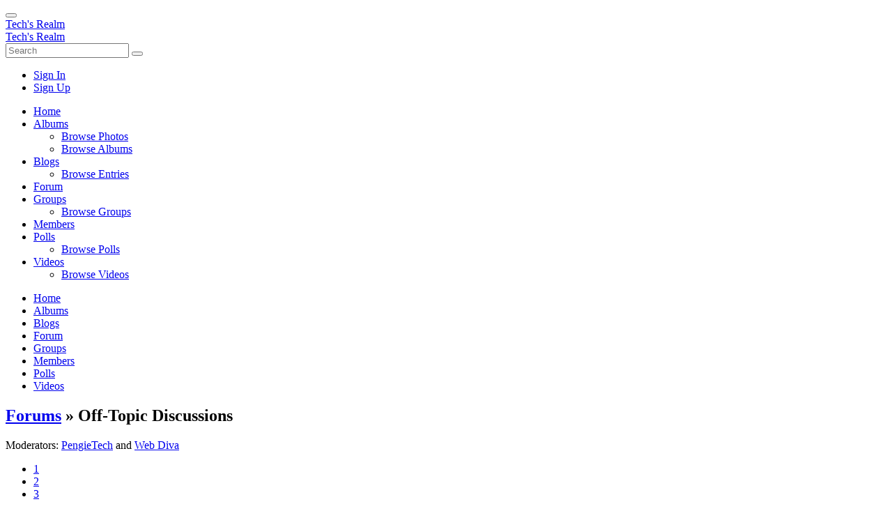

--- FILE ---
content_type: text/html; charset=UTF-8
request_url: https://techsrealm.com/forums/4/off-topic-discussions
body_size: 10379
content:
<!DOCTYPE html><html xmlns="http://www.w3.org/1999/xhtml" xml:lang="en" lang="en" dir="ltr">
<head>
    <base href="https://techsrealm.com/" />


        

        
            
    <title>Off-Topic Discussions - Forum View - Tech's Realm</title>
    <meta http-equiv="Content-Type" content="text/html; charset=UTF-8" >
<meta http-equiv="Content-Language" content="en" >
<meta name="description" content="What's on your mind? This is the view forum page. We are a social community created for members from multiple occupational professions and hobbyist such as, webmasters, web developers, community managers, admin's of websites (promote your forums), software and hardware engineers, to many other technical trades.  Create your own Albums, Blogs, Groups and Forum discussions. Share your photos, videos, updates, personal favorites, life experiences, and interests and make new friends to bond with over everything tech at Tech's Realm." >
<meta name="keywords" content="Tech, social for developers, admin's, webmasters, community managers, tips, tricks and technical support." >
<meta name="viewport" content="width=device-width, initial-scale=1.0" >

    <link href="/externals/bootstrap/css/bootstrap.css" media="screen" rel="stylesheet" type="text/css">
                <link href="/application/css.php?request=application/themes/inspira/theme.css&amp;c=75" media="screen" rel="stylesheet" type="text/css" >
<link href="/public/core_file/23/295e4702f8d906ea237fdc31782acbfb.ico?c=75" rel="shortcut icon" type="image/x-icon" >
<link href="/externals/font-awesome/css/all.min.css?c=75" media="screen" rel="stylesheet" type="text/css" >
<link href="/application/modules/Inspira/externals/styles/styles.css?c=75" media="screen" rel="stylesheet" type="text/css" >
<link href="https://fonts.googleapis.com/css?family=Atkinson Hyperlegible|Atkinson Hyperlegible|Atkinson Hyperlegible|Atkinson Hyperlegible&amp;c=75" media="screen" rel="stylesheet" type="text/css" >
    

            
        
            <script type="text/javascript">if (window.location.hash == '#_=_')window.location.hash = '';</script>
    <script type="text/javascript">
                var dateFormatCalendar = "mm/dd/yy";
    </script>
    <link rel="stylesheet" href="/externals/jQuery/jquery-ui.css">
    

    <script type="text/javascript" src="/externals/jQuery/jquery.min.js?c=75"></script>
<script type="text/javascript" src="/externals/jQuery/jquery-ui.js?c=75"></script>
<script type="text/javascript" src="/externals/jQuery/core.js?c=75"></script>
<script type="text/javascript" src="/externals/bootstrap/js/bootstrap.js?c=75"></script>
<script type="text/javascript" src="/application/modules/Core/externals/scripts/core.js?c=75"></script>
<script type="text/javascript" src="/application/modules/User/externals/scripts/core.js?c=75"></script>
<script type="text/javascript" src="/externals/mdetect/mdetect.js?c=75"></script>
<script type="text/javascript" src="/externals/smoothbox/smoothbox4.js?c=75"></script>
<script type="text/javascript">
    //<!--
    
        //Date.setServerOffset('Mon, 2 Feb 2026 9:30:30 +0000');

        en4.orientation = 'ltr';
        en4.core.environment = 'production';
        en4.core.language.setLocale('en');
        en4.core.setBaseUrl('/');
        en4.core.staticBaseUrl = '/';
        en4.core.loader = scriptJquery.crtEle('img', {src: en4.core.staticBaseUrl + 'application/modules/Core/externals/images/loading.gif'});

                en4.core.subject = {
            type : 'forum',
            id : 4,
            guid : 'forum_4'
        };
                        if( false ) {
            en4.core.runonce.add(function() {
                en4.core.dloader.attach();
            });
        }

            //-->
</script>
<script type="text/javascript">
    //<!--
    en4.core.language.addData({"now":"now","in a few seconds":"in a few seconds","a few seconds ago":"a few seconds ago","%s minute ago":["%s minute ago","%s minutes ago"],"in %s minute":["in %s minute","in %s minutes"],"%s hour ago":["%s hour ago","%s hours ago"],"in %s hour":["in %s hour","in %s hours"],"%s at %s":"%s at %s"});    //-->
</script>
<script type="text/javascript" src="/application/modules/Activity/externals/scripts/core.js?c=75"></script>
<script type="text/javascript">
    //<!--
    var chatEmotions = {":)":"smile.png",":(":"sad.png",":D":"smile-big.png",";)":"wink.png",":-O":"shock.png",":P":"tongue.png",":-X":"shut-mouth.png",":|":"neutral.png","(6)":"devil.png","(A)":"angel.png","(L)":"love.png","(U)":"love-over.png","(H)":"glasses-cool.png",":@":"angry.png",":$":"embarrassed.png",":S":"confused.png",":'(":"crying.png","I-)":"sleepy.png","^:)^":"worship.png",":-W":"wait.png","=;":"bye.png","[-X":"shame.png","(@)":"cat.png","(&)":"dog.png","(S)":"moon.png","(*)":"star.png","(I)":"lamp.png","(C)":"coffee.png","(T)":"phone.png","({)":"hug-left.png","(})":"hug-right.png","(Y)":"good.png","(N)":"bad.png",":[":"vampire.png","(nah)":"goat.png","(#)":"sun.png","(R)":"rainbow.png","(~)":"film.png","(8)":"musical-note.png","(E)":"mail.png","(F)":"rose.png","(W)":"rose-dead.png","(O)":"clock.png","(K)":"kiss.png","(G)":"present.png","(^)":"cake.png","(P)":"camera.png",":-#":"quiet.png","8o|":"teeth.png","8-|":"glasses-nerdy.png","^o)":"sarcastic.png",":-*":"secret.png","+o(":"sick.png","(sn)":"snail.png","(tu)":"turtle.png","(B)":"beer.png","(D)":"drink.png","(Z)":"boy.png","(X)":"girl.png","(pl)":"plate.png","(||)":"bowl.png","(pi)":"pizza.png","(so)":"soccerball.png","(au)":"car.png","(ap)":"airplane.png","(um)":"umbrella.png","(h5)":"highfive.png","(co)":"computer.png","(bah)":"sheep.png",":^)":"dont-know.png","*-)":"thinking.png","(li)":"thunder.png","(ip)":"island.png","(mp)":"mobile.png","(brb)":"brb.png","(st)":"rain.png",":o)":"party.png","8-)":"eyeroll.png","|-)":"yawn.png"};    //-->
</script>
<script type="text/javascript">
    //<!--
      (function() {
    var ga = document.createElement('script'); ga.type = 'text/javascript'; ga.async = true;
    ga.src = ('https:' == document.location.protocol ? 'https://www' : 'http://www') + '.googletagmanager.com/gtag/js?id=G-CBPTX90KKE';
    var s = document.getElementsByTagName('script')[0]; s.parentNode.insertBefore(ga, s);
  })();
  
  window.dataLayer = window.dataLayer || [];
  function gtag(){dataLayer.push(arguments);}
  gtag('js', new Date());
  gtag('config', 'G-CBPTX90KKE');
    //-->
</script>
<script type="text/javascript">
    //<!--
    var post_max_size = 31457280;var max_photo_upload_limit = 0;var photo_upload_text = 'Max upload of 0 allowed.';    //-->
</script>
    <script type="text/javascript">
      var $ = scriptJquery;
    </script>
    

    
        <style type="text/css">
    @media (max-width: 600px){    
    	.iskeyboard-enabled #TB_iframeContent{max-height:calc(100vh - 330px);}
    }
    </style>
</head>


<body id="global_page_forum-forum-view" class="guest-user">
<script type="javascript/text">
    if(DetectIpad()){
      scriptJquery('a.album_main_upload').css('display', 'none');
      scriptJquery('a.album_quick_upload').css('display', 'none');
      scriptJquery('a.icon_photos_new').css('display', 'none');
    }
</script>
<script>
    window.onload = function() {
        var windowWidth = window.innerWidth
            || document.documentElement.clientWidth
            || document.body.clientWidth;

        if (windowWidth <= 950) {
            var hasSidebar = (document.querySelector('.layout_main .layout_left')
            || document.querySelector('.layout_main .layout_right'));
            if (hasSidebar !== null) {
                document.body.className += ' has-sidebar';
            }

            document.getElementById('show-sidebar').onclick = function () {
                document.body.classList.toggle('sidebar-active');
            };
        }
    };
</script>
    <div id="global_header">
        <div class="layout_page_header">
<div class="generic_layout_container layout_main">

<div class="generic_layout_container layout_inspira_header"><header class="inspira_header inspira_header_horizontal">
	<div class="inspira_header_container">
  	<div class="header-top">
             <div class="navigation_button">
          <button type="button" class="toggle_button"><i class="fas fa-bars"></i></button>
        </div>
          	<div class="header_logo">
      	          <div class="header_logo_normal">
            <div>
<div class="generic_layout_container layout_core_menu_logo">
<a  href="/">Tech's Realm</a></div>
</div>
          </div>
                      <div class="header_logo_contrast">
              <div>
<div class="generic_layout_container layout_core_menu_logo">
<a  href="/">Tech's Realm</a></div>
</div>
            </div> 
                         </div>
      				<div class="header_search">
											<i class="fas fa-search"></i>
						<div>
<div class="generic_layout_container layout_core_search_mini">
<div id='global_search_form_container'>
  <form id="global_search_form" action="/search" method="get">
    <input autocomplete="off" type='text' class='text suggested' name='query' id='global_search_field' size='20' maxlength='100' alt='Search'  placeholder='Search'/>
    <button type="submit"><i class="fas fa-search"></i></button>
  </form>
</div>
</div>
</div>
					      
				</div>
            				<div class="header_menu_mini">
					            <div class="search_button">
              <a href="javascript:void(0)">  
                <i class="fa fa-search" aria-hidden="true"></i>
              </a>
            </div>
										<div>
<div class="generic_layout_container layout_core_menu_mini"><div id='core_menu_mini_menu'>
  <ul>
                                <li>
          <a href='/login/return_url/64-L2ZvcnVtcy80L29mZi10b3BpYy1kaXNjdXNzaW9ucw%3D%3D' class="user_auth_link menu_core_mini core_mini_auth show_icons"
             title="Sign In" alt="">
            
                                                <i class="fa-sign-in-alt"></i>
                                          
            <span>Sign In</span>
          </a>
          <!-- For displaying count bubble : START -->
                              <!-- For displaying count bubble : END -->
        </li>
                                      <li>
          <a href='/signup' class="user_signup_link menu_core_mini core_mini_signup show_icons"
             title="Sign Up" alt="">
            
                                                <i class="fa-user-plus"></i>
                                          
            <span>Sign Up</span>
          </a>
          <!-- For displaying count bubble : START -->
                              <!-- For displaying count bubble : END -->
        </li>
                </ul>
</div>

<span  style="display: none;" class="updates_pulldown" id="core_mini_updates_pulldown">
  <div class="pulldown_contents_wrapper">
    <div class="pulldown_contents">
      <ul class="notifications_menu" id="notifications_menu">
        <div class="notifications_loading" id="notifications_loading">
          <i class="fa fa-spin fa-spinner" style='margin-right: 5px;' ></i>
          Loading ...        </div>
      </ul>
    </div>
    <div class="pulldown_options">
      <a  href="/activity/notifications" id="notifications_viewall_link">View All Updates</a>      <a  href="javascript:void(0);" id="notifications_markread_link">Mark All Read</a>    </div>
  </div>
</span>

  <script type='text/javascript'>
    en4.core.runonce.add(function() {
      // combining mini-menu and search widget if next to each other
      var menuElement = scriptJquery('#global_header').find('.layout_core_menu_mini:first');
      var nextWidget = menuElement.next();
      if( nextWidget.length && nextWidget.hasClass('layout_core_search_mini') ) {
        nextWidget.removeClass('generic_layout_container').prependTo(menuElement);
        return;
      }
      previousWidget = menuElement.previous();
      if( previousWidget.length && previousWidget.hasClass('layout_core_search_mini') ) {
        previousWidget.removeClass('generic_layout_container').prependTo(menuElement);
      }
    });
  </script>
</div>
</div>
				</div>
         </div> 
	</div>
          <div class="inspira_main_menu">
          <div class="inspira_main_menu_container">
            							              <ul class="navigation_horizontal">
                                                                                              <li class="">
                      <a href='/' class=" menu_core_main core_main_home"
                         >
                      
                        <span>Home</span>
                                              </a>
                                          </li>
                                                                                                                                  <li class="">
                      <a href='/albums' class=" menu_core_main core_main_album"
                         >
                      
                        <span>Albums</span>
                                                    <i class="fa fa-angle-down"></i>
                                              </a>
                                              <ul class="main_menu_submenu">
                                                      <li class="sesbasic_clearfix ">
                              <a href="/albums/browse-photos"  class="menu_album_main album_main_browse_photos">
                                <i class="menu_icon fa fa-images"></i><span>Browse Photos</span>
                              </a>
                            </li>
                                                      <li class="sesbasic_clearfix ">
                              <a href="/albums"  class="menu_album_main album_main_browse">
                                <i class="menu_icon fa fa-image"></i><span>Browse Albums</span>
                              </a>
                            </li>
                                                  </ul>
                                          </li>
                                                                                                                                  <li class="">
                      <a href='/blogs' class=" menu_core_main core_main_blog"
                         >
                      
                        <span>Blogs</span>
                                                    <i class="fa fa-angle-down"></i>
                                              </a>
                                              <ul class="main_menu_submenu">
                                                      <li class="sesbasic_clearfix ">
                              <a href="/blogs"  class="menu_blog_main blog_main_browse">
                                <i class="menu_icon fa fa-search"></i><span>Browse Entries</span>
                              </a>
                            </li>
                                                  </ul>
                                          </li>
                                                                                                                                  <li class="">
                      <a href='/forums' class=" menu_core_main core_main_forum"
                         >
                      
                        <span>Forum</span>
                                              </a>
                                          </li>
                                                                                                                                  <li class="">
                      <a href='/groups' class=" menu_core_main core_main_group"
                         >
                      
                        <span>Groups</span>
                                                    <i class="fa fa-angle-down"></i>
                                              </a>
                                              <ul class="main_menu_submenu">
                                                      <li class="sesbasic_clearfix ">
                              <a href="/groups"  class="menu_group_main group_main_browse">
                                <i class="menu_icon fa fa-search"></i><span>Browse Groups</span>
                              </a>
                            </li>
                                                  </ul>
                                          </li>
                                                                                                                                  <li class="">
                      <a href='/members' class=" menu_core_main core_main_user"
                         >
                      
                        <span>Members</span>
                                              </a>
                                          </li>
                                                                                                                                  <li class="">
                      <a href='/polls' class=" menu_core_main core_main_poll"
                         >
                      
                        <span>Polls</span>
                                                    <i class="fa fa-angle-down"></i>
                                              </a>
                                              <ul class="main_menu_submenu">
                                                      <li class="sesbasic_clearfix ">
                              <a href="/polls"  class="menu_poll_main poll_main_browse">
                                <i class="menu_icon fa fa-search"></i><span>Browse Polls</span>
                              </a>
                            </li>
                                                  </ul>
                                          </li>
                                                                                                                                  <li class="">
                      <a href='/videos' class=" menu_core_main core_main_video"
                         >
                      
                        <span>Videos</span>
                                                    <i class="fa fa-angle-down"></i>
                                              </a>
                                              <ul class="main_menu_submenu">
                                                      <li class="sesbasic_clearfix ">
                              <a href="/videos"  class="menu_video_main video_main_browse">
                                <i class="menu_icon fa fa-search"></i><span>Browse Videos</span>
                              </a>
                            </li>
                                                  </ul>
                                          </li>
                                                                                  </ul>
                
<div class="header_left_panel">
<ul class="navigation mobile_menu">
                                					<li class=""  >
  						<a href='/' class=" menu_core_main core_main_home"
  								  data-bs-toggle="tooltip" data-bs-placement="right" title="Home">
  						<i class="fa fa-home"></i>
  						<span>Home</span>
  						  						</a>
  						  					</li>
  			                          					<li class=""  >
  						<a href='/albums' class=" menu_core_main core_main_album"
  								  data-bs-toggle="tooltip" data-bs-placement="right" title="Albums">
  						<i class="fa fa-image"></i>
  						<span>Albums</span>
  						  						<i class="fa fa-angle-down open_submenu"></i>
  						  						</a>
  						  						<ul class="main_menu_submenu" style="display:none;">
                  								<li class="sesbasic_clearfix ">
  									<a href="/albums/browse-photos"  class="menu_album_main album_main_browse_photos">
  									<i class="fa fa-images"></i><span>Browse Photos</span>
  									</a>
  								</li>
  								  								<li class="sesbasic_clearfix ">
  									<a href="/albums"  class="menu_album_main album_main_browse">
  									<i class="fa fa-image"></i><span>Browse Albums</span>
  									</a>
  								</li>
  								  						</ul>
  						  					</li>
  			                          					<li class=""  >
  						<a href='/blogs' class=" menu_core_main core_main_blog"
  								  data-bs-toggle="tooltip" data-bs-placement="right" title="Blogs">
  						<i class="fa fa-pencil-alt"></i>
  						<span>Blogs</span>
  						  						<i class="fa fa-angle-down open_submenu"></i>
  						  						</a>
  						  						<ul class="main_menu_submenu" style="display:none;">
                  								<li class="sesbasic_clearfix ">
  									<a href="/blogs"  class="menu_blog_main blog_main_browse">
  									<i class="fa fa-search"></i><span>Browse Entries</span>
  									</a>
  								</li>
  								  						</ul>
  						  					</li>
  			                          					<li class=""  >
  						<a href='/forums' class=" menu_core_main core_main_forum"
  								  data-bs-toggle="tooltip" data-bs-placement="right" title="Forum">
  						<i class="fa fa-comments"></i>
  						<span>Forum</span>
  						  						</a>
  						  					</li>
  			                          					<li class=""  >
  						<a href='/groups' class=" menu_core_main core_main_group"
  								  data-bs-toggle="tooltip" data-bs-placement="right" title="Groups">
  						<i class="fa fa-users"></i>
  						<span>Groups</span>
  						  						<i class="fa fa-angle-down open_submenu"></i>
  						  						</a>
  						  						<ul class="main_menu_submenu" style="display:none;">
                  								<li class="sesbasic_clearfix ">
  									<a href="/groups"  class="menu_group_main group_main_browse">
  									<i class="fa fa-search"></i><span>Browse Groups</span>
  									</a>
  								</li>
  								  						</ul>
  						  					</li>
  			                          					<li class=""  >
  						<a href='/members' class=" menu_core_main core_main_user"
  								  data-bs-toggle="tooltip" data-bs-placement="right" title="Members">
  						<i class="fa fa-user"></i>
  						<span>Members</span>
  						  						</a>
  						  					</li>
  			                          					<li class=""  >
  						<a href='/polls' class=" menu_core_main core_main_poll"
  								  data-bs-toggle="tooltip" data-bs-placement="right" title="Polls">
  						<i class="fa fa-chart-bar"></i>
  						<span>Polls</span>
  						  						<i class="fa fa-angle-down open_submenu"></i>
  						  						</a>
  						  						<ul class="main_menu_submenu" style="display:none;">
                  								<li class="sesbasic_clearfix ">
  									<a href="/polls"  class="menu_poll_main poll_main_browse">
  									<i class="fa fa-search"></i><span>Browse Polls</span>
  									</a>
  								</li>
  								  						</ul>
  						  					</li>
  			                          					<li class=""  >
  						<a href='/videos' class=" menu_core_main core_main_video"
  								  data-bs-toggle="tooltip" data-bs-placement="right" title="Videos">
  						<i class="fa fa-video"></i>
  						<span>Videos</span>
  						  						<i class="fa fa-angle-down open_submenu"></i>
  						  						</a>
  						  						<ul class="main_menu_submenu" style="display:none;">
                  								<li class="sesbasic_clearfix ">
  									<a href="/videos"  class="menu_video_main video_main_browse">
  									<i class="fa fa-search"></i><span>Browse Videos</span>
  									</a>
  								</li>
  								  						</ul>
  						  					</li>
  			    			</ul>
				<div class="cross_button">
        <i class="fas fa-times"></i>
      </div>
    
  	</div>
			


<script type="text/javascript">
	// Main Menu Toggle
	scriptJquery(document).ready(function(){
		scriptJquery(".inspira_main_menu  .toggle_button").click(function () {
			if(scriptJquery(".inspira_main_menu .inspira_main_menu_container").hasClass('header-nav-open')){
				scriptJquery(".inspira_main_menu .inspira_main_menu_container").removeClass('header-nav-open')
			}
			else{
				scriptJquery(".inspira_main_menu .inspira_main_menu_container").addClass('header-nav-open');
			}
		});
	});
	
	scriptJquery(document).click(function(event) {
		if (!scriptJquery(event.target).closest(".inspira_main_menu .inspira_main_menu_container , .inspira_main_menu .toggle_button").length) {
		scriptJquery("html").find(".inspira_main_menu .inspira_main_menu_container,.cross_button ").removeClass("header-nav-open");
		scriptJquery("html").find("body").removeClass("header-open");
		}
	});
	scriptJquery(document).ready(function(){
		scriptJquery(".inspira_main_menu .toggle_button").click(function () {
			if(scriptJquery("body ").hasClass('header-open')){
			scriptJquery("body").removeClass('header-open')
			}else{
			scriptJquery("body").addClass('header-open');
			}
		});
	});
	scriptJquery(document).ready(function(){
		scriptJquery(".header_left_panel .cross_button ").click(function(){
			scriptJquery(".header_left_panel").removeClass("header-nav-open");
		});
	});

 // Main Menu Toggle
 scriptJquery(document).ready(function(){
      scriptJquery(".inspira_header  .toggle_button  ").click(function () {
        if(scriptJquery(".inspira_header .header_left_panel").hasClass('header-nav-open')){
          scriptJquery(".inspira_header .header_left_panel").removeClass('header-nav-open')
        }
        else{
          scriptJquery(".inspira_header .header_left_panel").addClass('header-nav-open');
        }
      });
    });

    scriptJquery(document).click(function(event) {
      if (!scriptJquery(event.target).closest(".inspira_header .header_left_panel,.inspira_header .toggle_button ").length) {
        scriptJquery("html").find(".inspira_header .header_left_panel").removeClass("header-nav-open");
        scriptJquery("html").find("body").removeClass("header-open");
      }
    });
    scriptJquery(document).ready(function(){
      scriptJquery(".inspira_header .toggle_button").click(function () {
        if(scriptJquery("body ").hasClass('header-open')){
          scriptJquery("body ").removeClass('header-open')
        }else{
          scriptJquery("body  ").addClass('header-open');
        }
      });
    });

   // Sub Menu
   scriptJquery(document).on('click','.open_submenu',function(e){
     if(scriptJquery(this).parent().parent().find('ul').children().length == 0)
       return true;
     e.preventDefault();
     if(scriptJquery(this).parent().hasClass('has_submenu')){
       scriptJquery('.has_submenu').parent().find('ul').slideToggle('slow');
       scriptJquery(this).parent().removeClass('has_submenu');
     } else {
       scriptJquery('.has_submenu').parent().find('ul').slideToggle('slow');
       scriptJquery(this).parent().parent().find('ul').slideToggle('slow');
       scriptJquery('.has_submenu').removeClass('has_submenu');
       scriptJquery(this).parent().addClass('has_submenu');
     }
     return false;
   });
</script>
                      </div>
        </div>
      

   </header>

<script type="text/javascript">

   // Header Spacing
   scriptJquery(document).ready(function(){
      var height = scriptJquery(".layout_page_header").height();
      if(document.getElementById("global_wrapper")) {
         scriptJquery("#global_wrapper").css("margin-top", height+"px");
      }
   }); 

   // Search Toggle
   var removeClass = true;
   scriptJquery(".search_button").click(function () {
   scriptJquery(".header_search").toggleClass('active');
      removeClass = false;
   });
   
   scriptJquery(".header_search").click(function() {
    removeClass = false;
   });
   
   scriptJquery("html").click(function () {
    if (removeClass) {
        scriptJquery(".header_search").removeClass('active');
    }
    removeClass = true;
   });
</script>
</div>
</div>
</div>
    </div>
    <div id='global_wrapper'>
        <div id='global_content'>
            <span id="show-sidebar"><span><i class="fa fa-angle-down"></i></span></span>
            <div class="layout_page_forum_forum_view">
<div class="generic_layout_container layout_main">
<div class="generic_layout_container layout_middle">
<div class="generic_layout_container layout_core_content">

<h2>
<a  href="/forums">Forums</a>  &#187; Off-Topic Discussions</h2>

<div class="forum_header">
    <div class="forum_header_moderators">
    Moderators:     <a  href="/profile/PengieTech">PengieTech</a> and <a  href="/profile/Techi+Diva">Web Diva</a>  </div>
</div>
    <div class="forum_header_pages">
      


  <div class="pages">
    <ul class="paginationControl">
                              <li class="selected">
            <a href='/forums/4/off-topic-discussions'>1</a>
          </li>
                                <li>
            <a  href="/forums/4/off-topic-discussions/view/page/2">2</a>          </li>
                                <li>
            <a  href="/forums/4/off-topic-discussions/view/page/3">3</a>          </li>
                                <li>
            <a  href="/forums/4/off-topic-discussions/view/page/4">4</a>          </li>
                                <li>
            <a  href="/forums/4/off-topic-discussions/view/page/5">5</a>          </li>
                            <li>
          <a  href="/forums/4/off-topic-discussions/view/page/2">Next &#187;</a>        </li>
        <li>
          <a  href="/forums/4/off-topic-discussions/view/page/5">Last &#187;</a>        </li>
          </ul>
  </div>

    </div>
    <ul class="forum_topics">
          <li class="forum_nth_0 ">
        <div class="forum_topics_icon">
                      <a  href="/forums/topic/211/world-war-2-defence-forts"><img src="/application/modules/Forum/externals/images/topic_unread.png" alt=""></a>                    </div>
            <div class="forum_topics_lastpost">
                              <a  href="/forums/topic/211/world-war-2-defence-forts/view/post_id/819"><span class="bg_item_photo bg_thumb_icon bg_item_photo_user " style="background-image:url(&quot;/public/user/e2/03/0fed274d565bb111b62e924676a431a4.png&quot;);"></span></a>                <span class="forum_topics_lastpost_info">
                  <a  href="/forums/topic/211/world-war-2-defence-forts/view/post_id/819">Last post</a> by <a  href="/profile/Techi+Diva">Web Diva</a>                  <span class="forum_topics_lastpost_date timestamp" title="Thu, 15 Jan 2026 15:24:36 -0800">Jan 15</span>                </span>
                        </div>
        <div class="forum_topics_views">
          <span>
            104 </span><span> views          </span>
        </div>
      <div class="forum_topics_replies">
        <span>
          1 </span><span> reply        </span>
      </div>
      <div class="forum_topics_title">
        <h3>
          <a  href="/forums/topic/211/world-war-2-defence-forts">World War 2 Defence Forts</a>        </h3>
              </div>
    </li>
        <li class="forum_nth_1 ">
        <div class="forum_topics_icon">
                      <a  href="/forums/topic/212/104-year-old-veteran-plays-national-anthem"><img src="/application/modules/Forum/externals/images/topic_unread.png" alt=""></a>                    </div>
            <div class="forum_topics_lastpost">
                              <a  href="/forums/topic/212/104-year-old-veteran-plays-national-anthem/view/post_id/818"><span class="bg_item_photo bg_thumb_icon bg_item_photo_user " style="background-image:url(&quot;/public/user/e2/03/0fed274d565bb111b62e924676a431a4.png&quot;);"></span></a>                <span class="forum_topics_lastpost_info">
                  <a  href="/forums/topic/212/104-year-old-veteran-plays-national-anthem/view/post_id/818">Last post</a> by <a  href="/profile/Techi+Diva">Web Diva</a>                  <span class="forum_topics_lastpost_date timestamp" title="Thu, 15 Jan 2026 15:21:27 -0800">Jan 15</span>                </span>
                        </div>
        <div class="forum_topics_views">
          <span>
            80 </span><span> views          </span>
        </div>
      <div class="forum_topics_replies">
        <span>
          1 </span><span> reply        </span>
      </div>
      <div class="forum_topics_title">
        <h3>
          <a  href="/forums/topic/212/104-year-old-veteran-plays-national-anthem">104 Year Old Veteran plays National Anthem</a>        </h3>
              </div>
    </li>
        <li class="forum_nth_0 ">
        <div class="forum_topics_icon">
                      <a  href="/forums/topic/213/an-odd-ai-answer"><img src="/application/modules/Forum/externals/images/topic_unread.png" alt=""></a>                    </div>
            <div class="forum_topics_lastpost">
                              <a  href="/forums/topic/213/an-odd-ai-answer/view/post_id/817"><span class="bg_item_photo bg_thumb_icon bg_item_photo_user " style="background-image:url(&quot;/public/user/e2/03/0fed274d565bb111b62e924676a431a4.png&quot;);"></span></a>                <span class="forum_topics_lastpost_info">
                  <a  href="/forums/topic/213/an-odd-ai-answer/view/post_id/817">Last post</a> by <a  href="/profile/Techi+Diva">Web Diva</a>                  <span class="forum_topics_lastpost_date timestamp" title="Thu, 15 Jan 2026 15:19:32 -0800">Jan 15</span>                </span>
                        </div>
        <div class="forum_topics_views">
          <span>
            94 </span><span> views          </span>
        </div>
      <div class="forum_topics_replies">
        <span>
          1 </span><span> reply        </span>
      </div>
      <div class="forum_topics_title">
        <h3>
          <a  href="/forums/topic/213/an-odd-ai-answer">An Odd AI answer</a>        </h3>
              </div>
    </li>
        <li class="forum_nth_1 ">
        <div class="forum_topics_icon">
                      <a  href="/forums/topic/204/stewardess-survives-after-falling-thousands-of-feet"><img src="/application/modules/Forum/externals/images/topic_unread.png" alt=""></a>                    </div>
            <div class="forum_topics_lastpost">
                              <a  href="/forums/topic/204/stewardess-survives-after-falling-thousands-of-feet/view/post_id/813"><span class="bg_item_photo bg_thumb_icon bg_item_photo_user " style="background-image:url(&quot;/public/user/e2/03/0fed274d565bb111b62e924676a431a4.png&quot;);"></span></a>                <span class="forum_topics_lastpost_info">
                  <a  href="/forums/topic/204/stewardess-survives-after-falling-thousands-of-feet/view/post_id/813">Last post</a> by <a  href="/profile/Techi+Diva">Web Diva</a>                  <span class="forum_topics_lastpost_date timestamp" title="Mon, 29 Dec 2025 15:56:13 -0800">December 29, 2025</span>                </span>
                        </div>
        <div class="forum_topics_views">
          <span>
            411 </span><span> views          </span>
        </div>
      <div class="forum_topics_replies">
        <span>
          9 </span><span> replies        </span>
      </div>
      <div class="forum_topics_title">
        <h3>
          <a  href="/forums/topic/204/stewardess-survives-after-falling-thousands-of-feet">Stewardess survives after falling thousands of feet.</a>        </h3>
              </div>
    </li>
        <li class="forum_nth_0 ">
        <div class="forum_topics_icon">
                      <a  href="/forums/topic/160/norad-tracks-santa"><img src="/application/modules/Forum/externals/images/topic_unread.png" alt=""></a>                    </div>
            <div class="forum_topics_lastpost">
                              <a  href="/forums/topic/160/norad-tracks-santa/view/post_id/808"><span class="bg_item_photo bg_thumb_icon bg_item_photo_user " style="background-image:url(&quot;/public/user/e2/03/0fed274d565bb111b62e924676a431a4.png&quot;);"></span></a>                <span class="forum_topics_lastpost_info">
                  <a  href="/forums/topic/160/norad-tracks-santa/view/post_id/808">Last post</a> by <a  href="/profile/Techi+Diva">Web Diva</a>                  <span class="forum_topics_lastpost_date timestamp" title="Sun, 21 Dec 2025 15:52:31 -0800">December 21, 2025</span>                </span>
                        </div>
        <div class="forum_topics_views">
          <span>
            1,322 </span><span> views          </span>
        </div>
      <div class="forum_topics_replies">
        <span>
          3 </span><span> replies        </span>
      </div>
      <div class="forum_topics_title">
        <h3>
          <a  href="/forums/topic/160/norad-tracks-santa">NORAD Tracks Santa</a>        </h3>
              </div>
    </li>
        <li class="forum_nth_1 ">
        <div class="forum_topics_icon">
                      <a  href="/forums/topic/208/amazing-performance"><img src="/application/modules/Forum/externals/images/topic_unread.png" alt=""></a>                    </div>
            <div class="forum_topics_lastpost">
                              <a  href="/forums/topic/208/amazing-performance/view/post_id/803"><span class="bg_item_photo bg_thumb_icon bg_item_photo_user " style="background-image:url(&quot;/public/user/e2/03/0fed274d565bb111b62e924676a431a4.png&quot;);"></span></a>                <span class="forum_topics_lastpost_info">
                  <a  href="/forums/topic/208/amazing-performance/view/post_id/803">Last post</a> by <a  href="/profile/Techi+Diva">Web Diva</a>                  <span class="forum_topics_lastpost_date timestamp" title="Sat, 6 Dec 2025 14:20:46 -0800">December 6, 2025</span>                </span>
                        </div>
        <div class="forum_topics_views">
          <span>
            196 </span><span> views          </span>
        </div>
      <div class="forum_topics_replies">
        <span>
          1 </span><span> reply        </span>
      </div>
      <div class="forum_topics_title">
        <h3>
          <a  href="/forums/topic/208/amazing-performance">Amazing Performance</a>        </h3>
              </div>
    </li>
        <li class="forum_nth_0 ">
        <div class="forum_topics_icon">
                      <a  href="/forums/topic/205/uk-protects-the-children"><img src="/application/modules/Forum/externals/images/topic_unread.png" alt=""></a>                    </div>
            <div class="forum_topics_lastpost">
                              <a  href="/forums/topic/205/uk-protects-the-children/view/post_id/801"><span class="bg_item_photo bg_thumb_icon bg_item_photo_user " style="background-image:url(&quot;/public/user/e2/03/0fed274d565bb111b62e924676a431a4.png&quot;);"></span></a>                <span class="forum_topics_lastpost_info">
                  <a  href="/forums/topic/205/uk-protects-the-children/view/post_id/801">Last post</a> by <a  href="/profile/Techi+Diva">Web Diva</a>                  <span class="forum_topics_lastpost_date timestamp" title="Thu, 20 Nov 2025 18:55:19 -0800">November 20, 2025</span>                </span>
                        </div>
        <div class="forum_topics_views">
          <span>
            330 </span><span> views          </span>
        </div>
      <div class="forum_topics_replies">
        <span>
          3 </span><span> replies        </span>
      </div>
      <div class="forum_topics_title">
        <h3>
          <a  href="/forums/topic/205/uk-protects-the-children">UK Protects the Children !!!!!!!!</a>        </h3>
              </div>
    </li>
        <li class="forum_nth_1 ">
        <div class="forum_topics_icon">
                      <a  href="/forums/topic/203/the-concorde-aircraft"><img src="/application/modules/Forum/externals/images/topic_unread.png" alt=""></a>                    </div>
            <div class="forum_topics_lastpost">
                              <a  href="/forums/topic/203/the-concorde-aircraft/view/post_id/792"><span class="bg_item_photo bg_thumb_icon bg_item_photo_user " style="background-image:url(&quot;/public/user/e2/03/0fed274d565bb111b62e924676a431a4.png&quot;);"></span></a>                <span class="forum_topics_lastpost_info">
                  <a  href="/forums/topic/203/the-concorde-aircraft/view/post_id/792">Last post</a> by <a  href="/profile/Techi+Diva">Web Diva</a>                  <span class="forum_topics_lastpost_date timestamp" title="Wed, 15 Oct 2025 15:17:56 -0700">October 15, 2025</span>                </span>
                        </div>
        <div class="forum_topics_views">
          <span>
            287 </span><span> views          </span>
        </div>
      <div class="forum_topics_replies">
        <span>
          1 </span><span> reply        </span>
      </div>
      <div class="forum_topics_title">
        <h3>
          <a  href="/forums/topic/203/the-concorde-aircraft">The Concorde Aircraft</a>        </h3>
              </div>
    </li>
        <li class="forum_nth_0 ">
        <div class="forum_topics_icon">
                      <a  href="/forums/topic/202/queen-classic-street-performance"><img src="/application/modules/Forum/externals/images/topic_unread.png" alt=""></a>                    </div>
            <div class="forum_topics_lastpost">
                              <a  href="/forums/topic/202/queen-classic-street-performance/view/post_id/788"><span class="bg_item_photo bg_thumb_icon bg_item_photo_user " style="background-image:url(&quot;/public/user/e2/03/0fed274d565bb111b62e924676a431a4.png&quot;);"></span></a>                <span class="forum_topics_lastpost_info">
                  <a  href="/forums/topic/202/queen-classic-street-performance/view/post_id/788">Last post</a> by <a  href="/profile/Techi+Diva">Web Diva</a>                  <span class="forum_topics_lastpost_date timestamp" title="Sun, 5 Oct 2025 11:04:13 -0700">October 5, 2025</span>                </span>
                        </div>
        <div class="forum_topics_views">
          <span>
            452 </span><span> views          </span>
        </div>
      <div class="forum_topics_replies">
        <span>
          1 </span><span> reply        </span>
      </div>
      <div class="forum_topics_title">
        <h3>
          <a  href="/forums/topic/202/queen-classic-street-performance">Queen Classic - Street performance</a>        </h3>
              </div>
    </li>
        <li class="forum_nth_1 ">
        <div class="forum_topics_icon">
                      <a  href="/forums/topic/195/uk-s-online-safety-act"><img src="/application/modules/Forum/externals/images/topic_unread.png" alt=""></a>                    </div>
            <div class="forum_topics_lastpost">
                              <a  href="/forums/topic/195/uk-s-online-safety-act/view/post_id/787"><span class="bg_item_photo bg_thumb_icon bg_item_photo_user " style="background-image:url(&quot;/public/user/e2/03/0fed274d565bb111b62e924676a431a4.png&quot;);"></span></a>                <span class="forum_topics_lastpost_info">
                  <a  href="/forums/topic/195/uk-s-online-safety-act/view/post_id/787">Last post</a> by <a  href="/profile/Techi+Diva">Web Diva</a>                  <span class="forum_topics_lastpost_date timestamp" title="Fri, 12 Sep 2025 14:11:49 -0700">September 12, 2025</span>                </span>
                        </div>
        <div class="forum_topics_views">
          <span>
            679 </span><span> views          </span>
        </div>
      <div class="forum_topics_replies">
        <span>
          5 </span><span> replies        </span>
      </div>
      <div class="forum_topics_title">
        <h3>
          <a  href="/forums/topic/195/uk-s-online-safety-act">UK's Online Safety Act</a>        </h3>
              </div>
    </li>
        <li class="forum_nth_0 ">
        <div class="forum_topics_icon">
                      <a  href="/forums/topic/196/calibre-ebook-reader"><img src="/application/modules/Forum/externals/images/topic_unread.png" alt=""></a>                    </div>
            <div class="forum_topics_lastpost">
                              <a  href="/forums/topic/196/calibre-ebook-reader/view/post_id/784"><span class="bg_item_photo bg_thumb_icon bg_item_photo_user " style="background-image:url(&quot;/public/user/e2/03/0fed274d565bb111b62e924676a431a4.png&quot;);"></span></a>                <span class="forum_topics_lastpost_info">
                  <a  href="/forums/topic/196/calibre-ebook-reader/view/post_id/784">Last post</a> by <a  href="/profile/Techi+Diva">Web Diva</a>                  <span class="forum_topics_lastpost_date timestamp" title="Tue, 9 Sep 2025 16:22:10 -0700">September 9, 2025</span>                </span>
                        </div>
        <div class="forum_topics_views">
          <span>
            572 </span><span> views          </span>
        </div>
      <div class="forum_topics_replies">
        <span>
          4 </span><span> replies        </span>
      </div>
      <div class="forum_topics_title">
        <h3>
          <a  href="/forums/topic/196/calibre-ebook-reader">Calibre Ebook Reader</a>        </h3>
              </div>
    </li>
        <li class="forum_nth_1 ">
        <div class="forum_topics_icon">
                      <a  href="/forums/topic/193/everlasting-foods"><img src="/application/modules/Forum/externals/images/topic_unread.png" alt=""></a>                    </div>
            <div class="forum_topics_lastpost">
                              <a  href="/forums/topic/193/everlasting-foods/view/post_id/780"><span class="bg_item_photo bg_thumb_icon bg_item_photo_user " style="background-image:url(&quot;/public/user/e2/03/0fed274d565bb111b62e924676a431a4.png&quot;);"></span></a>                <span class="forum_topics_lastpost_info">
                  <a  href="/forums/topic/193/everlasting-foods/view/post_id/780">Last post</a> by <a  href="/profile/Techi+Diva">Web Diva</a>                  <span class="forum_topics_lastpost_date timestamp" title="Sat, 30 Aug 2025 15:35:02 -0700">August 30, 2025</span>                </span>
                        </div>
        <div class="forum_topics_views">
          <span>
            576 </span><span> views          </span>
        </div>
      <div class="forum_topics_replies">
        <span>
          1 </span><span> reply        </span>
      </div>
      <div class="forum_topics_title">
        <h3>
          <a  href="/forums/topic/193/everlasting-foods">Everlasting Foods</a>        </h3>
              </div>
    </li>
        <li class="forum_nth_0 ">
        <div class="forum_topics_icon">
                      <a  href="/forums/topic/197/uk-prime-minister-embarrasses-himself"><img src="/application/modules/Forum/externals/images/topic_unread.png" alt=""></a>                    </div>
            <div class="forum_topics_lastpost">
                              <a  href="/forums/topic/197/uk-prime-minister-embarrasses-himself/view/post_id/776"><span class="bg_item_photo bg_thumb_icon bg_item_photo_user " style="background-image:url(&quot;/public/user/e2/03/0fed274d565bb111b62e924676a431a4.png&quot;);"></span></a>                <span class="forum_topics_lastpost_info">
                  <a  href="/forums/topic/197/uk-prime-minister-embarrasses-himself/view/post_id/776">Last post</a> by <a  href="/profile/Techi+Diva">Web Diva</a>                  <span class="forum_topics_lastpost_date timestamp" title="Thu, 28 Aug 2025 16:43:05 -0700">August 28, 2025</span>                </span>
                        </div>
        <div class="forum_topics_views">
          <span>
            463 </span><span> views          </span>
        </div>
      <div class="forum_topics_replies">
        <span>
          1 </span><span> reply        </span>
      </div>
      <div class="forum_topics_title">
        <h3>
          <a  href="/forums/topic/197/uk-prime-minister-embarrasses-himself">UK Prime Minister embarrasses himself</a>        </h3>
              </div>
    </li>
        <li class="forum_nth_1 ">
        <div class="forum_topics_icon">
                      <a  href="/forums/topic/198/war-time-innovation"><img src="/application/modules/Forum/externals/images/topic_unread.png" alt=""></a>                    </div>
            <div class="forum_topics_lastpost">
                              <a  href="/forums/topic/198/war-time-innovation/view/post_id/775"><span class="bg_item_photo bg_thumb_icon bg_item_photo_user " style="background-image:url(&quot;/public/user/e2/03/0fed274d565bb111b62e924676a431a4.png&quot;);"></span></a>                <span class="forum_topics_lastpost_info">
                  <a  href="/forums/topic/198/war-time-innovation/view/post_id/775">Last post</a> by <a  href="/profile/Techi+Diva">Web Diva</a>                  <span class="forum_topics_lastpost_date timestamp" title="Thu, 28 Aug 2025 16:40:37 -0700">August 28, 2025</span>                </span>
                        </div>
        <div class="forum_topics_views">
          <span>
            435 </span><span> views          </span>
        </div>
      <div class="forum_topics_replies">
        <span>
          1 </span><span> reply        </span>
      </div>
      <div class="forum_topics_title">
        <h3>
          <a  href="/forums/topic/198/war-time-innovation">War time Innovation</a>        </h3>
              </div>
    </li>
        <li class="forum_nth_0 ">
        <div class="forum_topics_icon">
                      <a  href="/forums/topic/199/a-defeat-for-uk-government-s-creeping-censorship"><img src="/application/modules/Forum/externals/images/topic_unread.png" alt=""></a>                    </div>
            <div class="forum_topics_lastpost">
                              <a  href="/forums/topic/199/a-defeat-for-uk-government-s-creeping-censorship/view/post_id/774"><span class="bg_item_photo bg_thumb_icon bg_item_photo_user " style="background-image:url(&quot;/public/user/e2/03/0fed274d565bb111b62e924676a431a4.png&quot;);"></span></a>                <span class="forum_topics_lastpost_info">
                  <a  href="/forums/topic/199/a-defeat-for-uk-government-s-creeping-censorship/view/post_id/774">Last post</a> by <a  href="/profile/Techi+Diva">Web Diva</a>                  <span class="forum_topics_lastpost_date timestamp" title="Thu, 28 Aug 2025 16:38:51 -0700">August 28, 2025</span>                </span>
                        </div>
        <div class="forum_topics_views">
          <span>
            481 </span><span> views          </span>
        </div>
      <div class="forum_topics_replies">
        <span>
          1 </span><span> reply        </span>
      </div>
      <div class="forum_topics_title">
        <h3>
          <a  href="/forums/topic/199/a-defeat-for-uk-government-s-creeping-censorship">A defeat for UK Government's creeping censorship</a>        </h3>
              </div>
    </li>
        <li class="forum_nth_1 ">
        <div class="forum_topics_icon">
                      <a  href="/forums/topic/200/are-we-losing-the-internet"><img src="/application/modules/Forum/externals/images/topic_unread.png" alt=""></a>                    </div>
            <div class="forum_topics_lastpost">
                              <a  href="/forums/topic/200/are-we-losing-the-internet/view/post_id/773"><span class="bg_item_photo bg_thumb_icon bg_item_photo_user " style="background-image:url(&quot;/public/user/e2/03/0fed274d565bb111b62e924676a431a4.png&quot;);"></span></a>                <span class="forum_topics_lastpost_info">
                  <a  href="/forums/topic/200/are-we-losing-the-internet/view/post_id/773">Last post</a> by <a  href="/profile/Techi+Diva">Web Diva</a>                  <span class="forum_topics_lastpost_date timestamp" title="Thu, 28 Aug 2025 16:36:01 -0700">August 28, 2025</span>                </span>
                        </div>
        <div class="forum_topics_views">
          <span>
            439 </span><span> views          </span>
        </div>
      <div class="forum_topics_replies">
        <span>
          1 </span><span> reply        </span>
      </div>
      <div class="forum_topics_title">
        <h3>
          <a  href="/forums/topic/200/are-we-losing-the-internet">Are we losing the Internet?</a>        </h3>
              </div>
    </li>
        <li class="forum_nth_0 ">
        <div class="forum_topics_icon">
                      <a  href="/forums/topic/201/truck-drivers-and-hours-behind-the-wheel"><img src="/application/modules/Forum/externals/images/topic_unread.png" alt=""></a>                    </div>
            <div class="forum_topics_lastpost">
                              <a  href="/forums/topic/201/truck-drivers-and-hours-behind-the-wheel/view/post_id/772"><span class="bg_item_photo bg_thumb_icon bg_item_photo_user " style="background-image:url(&quot;/public/user/e2/03/0fed274d565bb111b62e924676a431a4.png&quot;);"></span></a>                <span class="forum_topics_lastpost_info">
                  <a  href="/forums/topic/201/truck-drivers-and-hours-behind-the-wheel/view/post_id/772">Last post</a> by <a  href="/profile/Techi+Diva">Web Diva</a>                  <span class="forum_topics_lastpost_date timestamp" title="Thu, 28 Aug 2025 16:35:05 -0700">August 28, 2025</span>                </span>
                        </div>
        <div class="forum_topics_views">
          <span>
            382 </span><span> views          </span>
        </div>
      <div class="forum_topics_replies">
        <span>
          1 </span><span> reply        </span>
      </div>
      <div class="forum_topics_title">
        <h3>
          <a  href="/forums/topic/201/truck-drivers-and-hours-behind-the-wheel">Truck Drivers and hours behind the wheel.</a>        </h3>
              </div>
    </li>
        <li class="forum_nth_1 ">
        <div class="forum_topics_icon">
                      <a  href="/forums/topic/191/us-social-media-company-bans-uk-access"><img src="/application/modules/Forum/externals/images/topic_unread.png" alt=""></a>                    </div>
            <div class="forum_topics_lastpost">
                              <a  href="/forums/topic/191/us-social-media-company-bans-uk-access/view/post_id/760"><span class="bg_item_photo bg_thumb_icon bg_item_photo_user " style="background-image:url(&quot;/public/user/e2/03/0fed274d565bb111b62e924676a431a4.png&quot;);"></span></a>                <span class="forum_topics_lastpost_info">
                  <a  href="/forums/topic/191/us-social-media-company-bans-uk-access/view/post_id/760">Last post</a> by <a  href="/profile/Techi+Diva">Web Diva</a>                  <span class="forum_topics_lastpost_date timestamp" title="Mon, 19 May 2025 8:39:01 -0700">May 19, 2025</span>                </span>
                        </div>
        <div class="forum_topics_views">
          <span>
            1,058 </span><span> views          </span>
        </div>
      <div class="forum_topics_replies">
        <span>
          3 </span><span> replies        </span>
      </div>
      <div class="forum_topics_title">
        <h3>
          <a  href="/forums/topic/191/us-social-media-company-bans-uk-access">US Social Media company bans UK access</a>        </h3>
              </div>
    </li>
        <li class="forum_nth_0 ">
        <div class="forum_topics_icon">
                      <a  href="/forums/topic/189/two-sets-of-twins"><img src="/application/modules/Forum/externals/images/topic_unread.png" alt=""></a>                    </div>
            <div class="forum_topics_lastpost">
                              <a  href="/forums/topic/189/two-sets-of-twins/view/post_id/758"><span class="bg_item_photo bg_thumb_icon bg_item_photo_user " style="background-image:url(&quot;/public/user/e2/03/0fed274d565bb111b62e924676a431a4.png&quot;);"></span></a>                <span class="forum_topics_lastpost_info">
                  <a  href="/forums/topic/189/two-sets-of-twins/view/post_id/758">Last post</a> by <a  href="/profile/Techi+Diva">Web Diva</a>                  <span class="forum_topics_lastpost_date timestamp" title="Thu, 8 May 2025 16:57:46 -0700">May 8, 2025</span>                </span>
                        </div>
        <div class="forum_topics_views">
          <span>
            747 </span><span> views          </span>
        </div>
      <div class="forum_topics_replies">
        <span>
          1 </span><span> reply        </span>
      </div>
      <div class="forum_topics_title">
        <h3>
          <a  href="/forums/topic/189/two-sets-of-twins">Two sets of Twins</a>        </h3>
              </div>
    </li>
        <li class="forum_nth_1 ">
        <div class="forum_topics_icon">
                      <a  href="/forums/topic/190/bohemian-catsody"><img src="/application/modules/Forum/externals/images/topic_unread.png" alt=""></a>                    </div>
            <div class="forum_topics_lastpost">
                              <a  href="/forums/topic/190/bohemian-catsody/view/post_id/757"><span class="bg_item_photo bg_thumb_icon bg_item_photo_user " style="background-image:url(&quot;/public/user/e2/03/0fed274d565bb111b62e924676a431a4.png&quot;);"></span></a>                <span class="forum_topics_lastpost_info">
                  <a  href="/forums/topic/190/bohemian-catsody/view/post_id/757">Last post</a> by <a  href="/profile/Techi+Diva">Web Diva</a>                  <span class="forum_topics_lastpost_date timestamp" title="Thu, 8 May 2025 10:44:23 -0700">May 8, 2025</span>                </span>
                        </div>
        <div class="forum_topics_views">
          <span>
            766 </span><span> views          </span>
        </div>
      <div class="forum_topics_replies">
        <span>
          1 </span><span> reply        </span>
      </div>
      <div class="forum_topics_title">
        <h3>
          <a  href="/forums/topic/190/bohemian-catsody">Bohemian Catsody</a>        </h3>
              </div>
    </li>
        <li class="forum_nth_0 ">
        <div class="forum_topics_icon">
                      <a  href="/forums/topic/186/google-loses-customers-data"><img src="/application/modules/Forum/externals/images/topic_unread.png" alt=""></a>                    </div>
            <div class="forum_topics_lastpost">
                              <a  href="/forums/topic/186/google-loses-customers-data/view/post_id/740"><span class="bg_item_photo bg_thumb_icon bg_item_photo_user " style="background-image:url(&quot;/public/user/e2/03/0fed274d565bb111b62e924676a431a4.png&quot;);"></span></a>                <span class="forum_topics_lastpost_info">
                  <a  href="/forums/topic/186/google-loses-customers-data/view/post_id/740">Last post</a> by <a  href="/profile/Techi+Diva">Web Diva</a>                  <span class="forum_topics_lastpost_date timestamp" title="Wed, 26 Mar 2025 18:18:28 -0700">March 26, 2025</span>                </span>
                        </div>
        <div class="forum_topics_views">
          <span>
            896 </span><span> views          </span>
        </div>
      <div class="forum_topics_replies">
        <span>
          3 </span><span> replies        </span>
      </div>
      <div class="forum_topics_title">
        <h3>
          <a  href="/forums/topic/186/google-loses-customers-data">Google loses Customers' Data</a>        </h3>
              </div>
    </li>
        <li class="forum_nth_1 ">
        <div class="forum_topics_icon">
                      <a  href="/forums/topic/184/full-marks-to-this-woman"><img src="/application/modules/Forum/externals/images/topic_unread.png" alt=""></a>                    </div>
            <div class="forum_topics_lastpost">
                              <a  href="/forums/topic/184/full-marks-to-this-woman/view/post_id/730"><span class="bg_item_photo bg_thumb_icon bg_item_photo_user " style="background-image:url(&quot;/public/user/e2/03/0fed274d565bb111b62e924676a431a4.png&quot;);"></span></a>                <span class="forum_topics_lastpost_info">
                  <a  href="/forums/topic/184/full-marks-to-this-woman/view/post_id/730">Last post</a> by <a  href="/profile/Techi+Diva">Web Diva</a>                  <span class="forum_topics_lastpost_date timestamp" title="Thu, 13 Mar 2025 10:37:33 -0700">March 13, 2025</span>                </span>
                        </div>
        <div class="forum_topics_views">
          <span>
            874 </span><span> views          </span>
        </div>
      <div class="forum_topics_replies">
        <span>
          1 </span><span> reply        </span>
      </div>
      <div class="forum_topics_title">
        <h3>
          <a  href="/forums/topic/184/full-marks-to-this-woman">Full marks to this Woman</a>        </h3>
              </div>
    </li>
        <li class="forum_nth_0 ">
        <div class="forum_topics_icon">
                      <a  href="/forums/topic/185/a-cat-raven-and-a-dog"><img src="/application/modules/Forum/externals/images/topic_unread.png" alt=""></a>                    </div>
            <div class="forum_topics_lastpost">
                              <a  href="/forums/topic/185/a-cat-raven-and-a-dog/view/post_id/729"><span class="bg_item_photo bg_thumb_icon bg_item_photo_user " style="background-image:url(&quot;/public/user/e2/03/0fed274d565bb111b62e924676a431a4.png&quot;);"></span></a>                <span class="forum_topics_lastpost_info">
                  <a  href="/forums/topic/185/a-cat-raven-and-a-dog/view/post_id/729">Last post</a> by <a  href="/profile/Techi+Diva">Web Diva</a>                  <span class="forum_topics_lastpost_date timestamp" title="Thu, 13 Mar 2025 10:36:06 -0700">March 13, 2025</span>                </span>
                        </div>
        <div class="forum_topics_views">
          <span>
            964 </span><span> views          </span>
        </div>
      <div class="forum_topics_replies">
        <span>
          1 </span><span> reply        </span>
      </div>
      <div class="forum_topics_title">
        <h3>
          <a  href="/forums/topic/185/a-cat-raven-and-a-dog">A Cat, Raven and a Dog</a>        </h3>
              </div>
    </li>
        <li class="forum_nth_1 ">
        <div class="forum_topics_icon">
                      <a  href="/forums/topic/183/sound-of-silence"><img src="/application/modules/Forum/externals/images/topic_unread.png" alt=""></a>                    </div>
            <div class="forum_topics_lastpost">
                              <a  href="/forums/topic/183/sound-of-silence/view/post_id/721"><span class="bg_item_photo bg_thumb_icon bg_item_photo_user " style="background-image:url(&quot;/public/user/e2/03/0fed274d565bb111b62e924676a431a4.png&quot;);"></span></a>                <span class="forum_topics_lastpost_info">
                  <a  href="/forums/topic/183/sound-of-silence/view/post_id/721">Last post</a> by <a  href="/profile/Techi+Diva">Web Diva</a>                  <span class="forum_topics_lastpost_date timestamp" title="Tue, 25 Feb 2025 17:06:34 -0800">February 25, 2025</span>                </span>
                        </div>
        <div class="forum_topics_views">
          <span>
            861 </span><span> views          </span>
        </div>
      <div class="forum_topics_replies">
        <span>
          1 </span><span> reply        </span>
      </div>
      <div class="forum_topics_title">
        <h3>
          <a  href="/forums/topic/183/sound-of-silence">Sound of Silence</a>        </h3>
              </div>
    </li>
        <li class="forum_nth_0 ">
        <div class="forum_topics_icon">
                      <a  href="/forums/topic/178/division-is-it-politics-or-humanity-changing"><img src="/application/modules/Forum/externals/images/topic_unread.png" alt=""></a>                    </div>
            <div class="forum_topics_lastpost">
                              <a  href="/forums/topic/178/division-is-it-politics-or-humanity-changing/view/post_id/708"><span class="bg_item_photo bg_thumb_icon bg_item_photo_user " style="background-image:url(&quot;/public/user/e2/03/0fed274d565bb111b62e924676a431a4.png&quot;);"></span></a>                <span class="forum_topics_lastpost_info">
                  <a  href="/forums/topic/178/division-is-it-politics-or-humanity-changing/view/post_id/708">Last post</a> by <a  href="/profile/Techi+Diva">Web Diva</a>                  <span class="forum_topics_lastpost_date timestamp" title="Fri, 14 Feb 2025 20:30:38 -0800">February 14, 2025</span>                </span>
                        </div>
        <div class="forum_topics_views">
          <span>
            837 </span><span> views          </span>
        </div>
      <div class="forum_topics_replies">
        <span>
          1 </span><span> reply        </span>
      </div>
      <div class="forum_topics_title">
        <h3>
          <a  href="/forums/topic/178/division-is-it-politics-or-humanity-changing">Division - is it politics or humanity changing?</a>        </h3>
              </div>
    </li>
  </ul>
<div class="forum_pages">
  


  <div class="pages">
    <ul class="paginationControl">
                              <li class="selected">
            <a href='/forums/4/off-topic-discussions'>1</a>
          </li>
                                <li>
            <a  href="/forums/4/off-topic-discussions/view/page/2">2</a>          </li>
                                <li>
            <a  href="/forums/4/off-topic-discussions/view/page/3">3</a>          </li>
                                <li>
            <a  href="/forums/4/off-topic-discussions/view/page/4">4</a>          </li>
                                <li>
            <a  href="/forums/4/off-topic-discussions/view/page/5">5</a>          </li>
                            <li>
          <a  href="/forums/4/off-topic-discussions/view/page/2">Next &#187;</a>        </li>
        <li>
          <a  href="/forums/4/off-topic-discussions/view/page/5">Last &#187;</a>        </li>
          </ul>
  </div>

</div>


<script type="text/javascript">
  scriptJquery('.core_main_forum').parent().addClass('active');
</script>
</div>
</div>
</div>
</div>
        </div>
    </div>
    <div id="global_footer">
        <div class="layout_page_footer">
<div class="generic_layout_container layout_main">
<div class="generic_layout_container layout_inspira_footer"><div class="inspira_footer">
   <div class="row">
      <div class="col-md-4">
         <div class="inspira_footer_left">
                                      <p>Inspire creativity, community, and awareness! </p>
                                      <ul>
                                  <li><i class="fa fa-map-marker" aria-hidden="true"></i> In the Realms of Tech Guru's and Tech fans</li>
                                                              </ul>
                     </div>
      </div>
              <div class="col-md-2">
          <div class="footer_links_menu">
              <h3 class="custom_footer_heading">Explore</h3>
              <ul class="footer_link_bottom">
                                  <li>
                                            <a  href="albums" class="menu_inspira_quicklinks_footer custom_215" order="1" uri="albums">Albums</a>                    </a>
                  </li>
                                  <li>
                                            <a  href="http://www.techsrealm.com/blogs" enabled="1" class="menu_inspira_quicklinks_footer custom_228" order="2" uri="http://www.techsrealm.com/blogs">Blogs</a>                    </a>
                  </li>
                                  <li>
                                            <a  href="http://www.techsrealm.com/forums" enabled="1" class="menu_inspira_quicklinks_footer custom_229" order="3" uri="http://www.techsrealm.com/forums">Forum</a>                    </a>
                  </li>
                                  <li>
                                            <a  href="http://www.techsrealm.com/groups" enabled="1" class="menu_inspira_quicklinks_footer custom_227" order="4" uri="http://www.techsrealm.com/groups">Groups</a>                    </a>
                  </li>
                                  <li>
                                            <a  href="videos" enabled="1" class="menu_inspira_quicklinks_footer custom_218" order="5" uri="videos">Videos</a>                    </a>
                  </li>
                              </ul>
          </div>
        </div>
                  <div class="col-md-2">
         <div class="footer_links_menu">
            <h3 class="custom_footer_heading">Help</h3>
            <div class="footer_link_bottom">
                              <a  href="/help/privacy" class="menu_core_footer core_footer_privacy" order="1" encodeUrl="1">Privacy



</a>                              <a  href="/help/terms" class="menu_core_footer core_footer_terms" order="2" encodeUrl="1">Terms and Conditions

</a>                              <a  href="/help/contact" class="menu_core_footer core_footer_contact" order="3" encodeUrl="1">Contact</a>                           </div>
         </div>
      </div>
            <div class="col-md-4">
         <div class="why_join_us">
                          <h3 class="custom_footer_heading">WHY JOIN US?</h3>
                                      <div class="footer_link_bottom">
                <p>We are a social community with awesome members!  Tech's Realm is created for members from multiple occupational professions such as, webmasters, web developers, community managers, admin's of websites (promote your forums), software and hardware engineers, programmers, and to many of the other technical trades where sharing your craft, tips, and support can be invaluable amongst friends and memorable for a lifetime.  Tech's Realm members come to together to bring you the most up-to-date software and hardware item discussions that are on the market. Tech-savvy member's that build and create projects for both business and personal join together with the elevated social environment provided in the most unique modern social setting that you've been craving.   All the features are here to create your own Albums, Blogs, Groups and Forum discussions. Share your photos, videos, updates, personal favorites, life experiences, and interests and make new friends to bond with over everything tech at Tech's Realm.</p>
              </div>
                        <div class="footer_social_links">   
              <ul class="navigation">
  </ul>
            </div>
         </div>
      </div>
   </div>
   <div class="footer_copyright_section">
      <span class="footer_copyright">Copyright &copy;2026</span>
                     </div>
</div>

</div>


<div class="generic_layout_container layout_inspira_menu_top">
<div class="inspira_menu_setting_inner">
<div class="inspira_menu_top">
   <div class="inspira_top_inner">
      <div class="inspira_menu_top_settings">
         <ul>
            <li>
               <ul class="color_modes">
                  <li class="color-label">Contrast</li>
                  <li class="active"><a href="javascript:void(0)" title="Default Mode" onclick="defmode(this)"><i class="fa fa-eye"></i></a></li>
                                       <li class=""><a href="javascript:void(0)" title="Dark Mode" onclick="darkmode(this)"><i class="fa fa-eye"></i></a></li>
                                 </ul>
            </li>
            <li>
               <ul class="resizer">
                  <li class="resizer-label">Font</li>
                  <li class=""><a href="javascript:void(0)" title="Small Font" onclick="smallfont(this)"><i class="fa fa-minus-circle"></i></a></li>
                  <li class="active"><a href="javascript:void(0)" title="Default Font" onclick="defaultfont(this)">A</a></li>
                  <li class=""><a href="javascript:void(0)" title="Large Font" onclick="largefont(this)"><i class="fa fa-plus-circle"></i></a></li>
               </ul>
            </li>
         </ul>
      </div>
     <div class="inspira_menu_setting">
       <a href="javascript:void(0)" title="Accessibility Options"><i class="fas fa-cog"></i></a>
     </div>
   </div>
  </div>
</div>
<script>
   function smallfont(obj){
       scriptJquery(obj).parent().parent().find('.active').removeClass('active');
       scriptJquery(obj).parent().addClass('active');
       scriptJquery('body').css({
        'font-size': '85%'
        });
       scriptJquery.post("inspira/index/font",{size:"85%"},function (response) {
   
       })
   };
   function defaultfont(obj){
        scriptJquery(obj).parent().parent().find('.active').removeClass('active');
        scriptJquery(obj).parent().addClass('active');
        scriptJquery('body').css({
        'font-size': '14px'
        });
        scriptJquery.post("inspira/index/font",{size:""},function (response) {
   
        })
   };
   function largefont(obj){
        scriptJquery(obj).parent().parent().find('.active').removeClass('active');
        scriptJquery(obj).parent().addClass('active');
        scriptJquery('body').css({
        'font-size': '115%'
        });
        scriptJquery.post("inspira/index/font",{size:"115%"},function (response) {
   
        })
   };
   function darkmode(obj){
        scriptJquery(obj).parent().parent().find('.active').removeClass('active');
        scriptJquery(obj).parent().addClass('active');
        scriptJquery('body').addClass("dark_mode");
        scriptJquery.post("inspira/index/mode",{mode:"dark_mode"},function (response) {
   
        })
   };
   function lightmode(obj){
        scriptJquery(obj).parent().parent().find('.active').removeClass('active');
        scriptJquery(obj).parent().addClass('active');
        scriptJquery('body').addClass("light_mode");
        scriptJquery.post("inspira/index/mode",{mode:"light_mode"},function (response) {
   
        })
   };
   function defmode(obj){
        scriptJquery(obj).parent().parent().find('.active').removeClass('active');
        scriptJquery(obj).parent().addClass('active');
        scriptJquery('body').removeClass("dark_mode");
      scriptJquery('body').removeClass("light_mode");
        scriptJquery.post("inspira/index/mode",{mode:""},function (response) {
   
        })
   };
   (function() {
      var hasAccessibility = document.querySelector('.layout_inspira_menu_top')
      if (hasAccessibility !== null) {
            document.body.className += ' has-accessibility';
      }
   })()

   
   //Color menu Toggle
   scriptJquery(document).ready(function(){
    scriptJquery(".inspira_menu_setting a").click(function(){
     scriptJquery(".inspira_menu_top").toggleClass("active");
  });
});
</script>
</div>
</div>
</div>
    </div>
</body>
</html>

